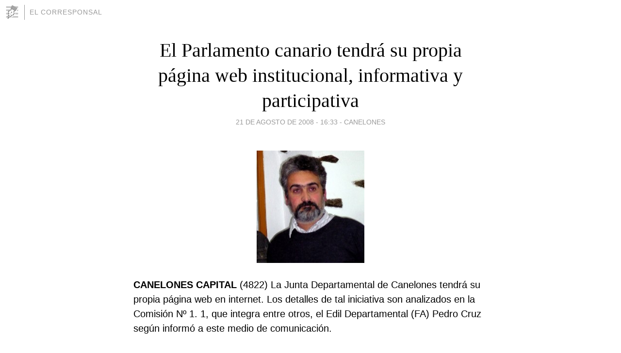

--- FILE ---
content_type: text/html; charset=utf-8
request_url: https://elcorresponsal.blogia.com/2008/082105-el-parlamento-canario-tendra-su-propia-pagina-web-institucional-informativa-y-participativa.php
body_size: 5978
content:
<!DOCTYPE html>
<html lang="es">
<head>
	<meta charset="UTF-8">
	
	<title>El Parlamento canario tendrá su propia página web institucional, informativa y participativa | EL CORRESPONSAL</title>

	<link rel="canonical" href="https://elcorresponsal.blogia.com/2008/082105-el-parlamento-canario-tendra-su-propia-pagina-web-institucional-informativa-y-participativa.php" />
        

	<meta property="og:locale" content="es" />
	<meta property="og:site_name" content="elcorresponsal" />

	<meta property="og:type" content="article" />

	<meta property="og:type" content="article" />
	<meta property="og:title" content="El Parlamento canario tendr&aacute; su propia p&aacute;gina web institucional, informativa y participativa | EL CORRESPONSAL" />
	<meta name="description" property="og:description" content="CANELONES CAPITAL (4822) La Junta Departamental de Canelones tendr&aacute; su propia p&aacute;gina web en internet. Los detalles de tal iniciativa son analizados en la Comisi&oacute;n N&ordm; 1. 1, que integra entre otros, el Edil Departamental (FA)">

	<meta property="og:url" content="https://elcorresponsal.blogia.com/2008/082105-el-parlamento-canario-tendra-su-propia-pagina-web-institucional-informativa-y-participativa.php" />

	<link rel="alternate" type="application/rss+xml" title="RSS 2.0" href="https://elcorresponsal.blogia.com/feed.xml" />

	<link rel="stylesheet" href="//cms.blogia.com/templates/template1/css/styles.css?v=1479210573">
	
	<link rel="shortcut icon" href="//cms.blogia.com/templates/template1/img/favicon.ico" />

	<meta name="viewport" content="width=device-width, initial-scale=1.0" />

	
	

<!-- Google tag (gtag.js) -->
<script async src="https://www.googletagmanager.com/gtag/js?id=G-QCKB0GVRJ4"></script>
<script>
  window.dataLayer = window.dataLayer || [];
  function gtag(){dataLayer.push(arguments);}
  gtag('js', new Date());

  gtag('config', 'G-QCKB0GVRJ4');
</script>

</head>










<body class="page--post">


		<header>



       <a href="https://www.blogia.com">
            <img src="[data-uri]" width="30" height="30" alt="Blogia" />
       </a>

		<div id="blog-title">
		<a href="https://elcorresponsal.blogia.com">EL CORRESPONSAL</a>
		</div>
		
	</header>






	
	<main style="max-width : 730px;">
	
	




		<article id="post">
			
			<h1><a href="https://elcorresponsal.blogia.com/2008/082105-el-parlamento-canario-tendra-su-propia-pagina-web-institucional-informativa-y-participativa.php">El Parlamento canario tendrá su propia página web institucional, informativa y participativa</a></h1>





			<div class="post__author-date">
				<time datetime="2008-08-21T20:33:00+00:00" pubdate data-updated="true">
				
					<a href="https://elcorresponsal.blogia.com/2008/082105-el-parlamento-canario-tendra-su-propia-pagina-web-institucional-informativa-y-participativa.php">
						21 de agosto de 2008 - 16:33					</a>
				</time>
									- <a href="/temas/canelones/">Canelones</a>
							</div>

		


			
			
			<div class="post__content">
			
								<img class="right" src="https://elcorresponsal.blogia.com/upload/20080822003543-edil-cruz-canelones-073.jpg" alt="El Parlamento canario tendr&aacute; su propia p&aacute;gina web institucional, informativa y participativa">
								

				
				<p class="MsoNormal" style="margin: 0cm 0cm 0pt;"><span style="font-family: Arial;"><strong>CANELONES CAPITAL</strong> (4822) La Junta Departamental de Canelones tendr&aacute; su propia p&aacute;gina web en internet. Los detalles de tal iniciativa son analizados en la Comisi&oacute;n N&ordm; 1. 1, que integra entre otros, el Edil Departamental (FA) Pedro Cruz seg&uacute;n inform&oacute; a este medio de comunicaci&oacute;n.</span></p><p class="MsoNormal" style="margin: 0cm 0cm 0pt;"><span style="font-family: Arial;">&nbsp;</span></p><p class="MsoNormal" style="margin: 0cm 0cm 0pt;"><span style="font-family: Arial;">Se espera que el pr&oacute;ximo lunes se apruebe en la comisi&oacute;n N&ordm;. 1, para ser enviado al Plenario del Parlamento Canario y se proceda all&iacute; a votarlo, lo que abreviar&iacute;a las gestiones con </span><span style="font-family: Arial;">la UdelaR</span><span style="font-family: Arial;"> (por el dominio) y obtener los soportes t&eacute;cnicos (computadoras, software)</span></p><p class="MsoNormal" style="margin: 0cm 0cm 0pt;"><span style="font-family: Arial;">&nbsp;</span></p><p class="MsoNormal" style="margin: 0cm 0cm 0pt;"><span style="font-family: Arial;">La Junta de Canelones es una de las pocas &ndash;tal vez la &uacute;nica- que no tenia p&aacute;gina web. S&oacute;lo la Comuna Canaria tiene p&aacute;gina web donde ofrece limitada informaci&oacute;n a la poblaci&oacute;n.</span></p><p class="MsoNormal" style="margin: 0cm 0cm 0pt;"><span style="font-family: Arial;">&nbsp;</span></p><p class="MsoNormal" style="margin: 0cm 0cm 0pt;"><span style="font-family: Arial;">De la Junta Departamental nadie puede obtener informaci&oacute;n sino es a trav&eacute;s de algunos ediles que comprenden que la comunicaci&oacute;n del parlamento canario, es vital para la democracia.</span></p><p class="MsoNormal" style="margin: 0cm 0cm 0pt;"><span style="font-family: Arial;">&nbsp;</span></p><p class="MsoNormal" style="margin: 0cm 0cm 0pt;"><span style="font-family: Arial;">Nadie conoce la lista ni la cara de los ediles del parlamento canario, excepto sus m&aacute;s cercanos colaboradores. Nadie o al menos poca gente reconocer&iacute;a a un edil de Santa Luc&iacute;a que estuviera controlando algo en un balneario, sin embargo su cargo es jurisdicci&oacute;n departamental.</span></p><p class="MsoNormal" style="margin: 0cm 0cm 0pt;"><span style="font-family: Arial;">&nbsp;</span></p><p class="MsoNormal" style="margin: 0cm 0cm 0pt;"><span style="font-family: Arial;">Los Ediles Departamentales son los parlamentarios del Canelones; representan, controlan y legislan en el segundo departamento m&aacute;s poblado del Uruguay.</span></p><p class="MsoNormal" style="margin: 0cm 0cm 0pt;"><span style="font-family: Arial;">&nbsp;</span></p><p class="MsoNormal" style="margin: 0cm 0cm 0pt;"><span style="font-family: Arial;">De la Junta nadie sabe cu&aacute;ndo son las sesiones, ni qui&eacute;n integra las comisiones, ni los temas que trata cada una, a menos que se apersone a las oficinas de la Junta en el horario de oficina y solicite la informaci&oacute;n expresamente.</span></p><p class="MsoNormal" style="margin: 0cm 0cm 0pt;"><span style="font-family: Arial;">&nbsp;</span></p><p class="MsoNormal" style="margin: 0cm 0cm 0pt;"><span style="font-family: Arial;">El proyecto que puede resolver &eacute;sto en gran medida, se llama &ldquo;Portal de </span><span style="font-family: Arial;">la Junta</span><span style="font-family: Arial;">&rdquo;, </span></p><p class="MsoNormal" style="margin: 0cm 0cm 0pt;"><span style="font-family: Arial;">&nbsp;</span></p><p class="MsoNormal" style="margin: 0cm 0cm 0pt;"><span style="font-family: Arial;">Es una p&aacute;gina web que pondr&aacute; de manifiesto el funcionamiento de la Junta Departamental de Canelones, enmarcado en el desarrollo del proyecto &ldquo;Comuna Digital&rdquo;</span></p><p class="MsoNormal" style="margin: 0cm 0cm 0pt;"><span style="font-family: Arial;">&nbsp;</span></p><p class="MsoNormal" style="margin: 0cm 0cm 0pt;"><span style="font-family: Arial;">A la Presidencia de </span><span style="font-family: Arial;">la Junta</span><span style="font-family: Arial;"> se present&oacute; la propuesta de &ldquo;crear una p&aacute;gina WEB de </span><span style="font-family: Arial;">la Junta Departamental</span><span style="font-family: Arial;"> de Canelones que informe a las personas acerca de la tarea legislativa y de contralor de los ediles&rdquo;.</span></p><p class="MsoNormal" style="margin: 0cm 0cm 0pt;"><span style="font-family: Arial;">&nbsp;</span></p><p class="MsoNormal" style="margin: 0cm 0cm 0pt;"><span style="font-family: Arial;">De &ldquo;forma relativamente econ&oacute;mica se podr&aacute; descentralizar la gesti&oacute;n de este &Oacute;rgano del Gobierno Departamental apoyando la democratizaci&oacute;n de la informaci&oacute;n y oportunidades para todos los canarios&rdquo; dijo el Edil Departamental (FA) Pedro Cruz.</span></p><p class="MsoNormal" style="margin: 0cm 0cm 0pt;"><span style="font-family: Arial;">&nbsp;</span></p><p class="MsoNormal" style="margin: 0cm 0cm 0pt;"><span style="font-family: Arial;">La p&aacute;gina de la Junta &ndash;adelant&oacute; el mismo edil- contendr&aacute; resoluciones del cuerpo, decretos, y reglamentos, los comunicados de prensa emitidos por el cuerpo, la versi&oacute;n taquigr&aacute;fica de las sesiones del plenario, todos los Asuntos Entrados, as&iacute; como las Actas y/o versiones de las sesiones de las comisiones&rdquo;</span></p><p class="MsoNormal" style="margin: 0cm 0cm 0pt;"><span style="font-family: Arial;">&nbsp;</span></p><p class="MsoNormal" style="margin: 0cm 0cm 0pt;"><span style="font-family: Arial;">&ldquo;Los ediles y el p&uacute;blico podr&aacute;n acceder a la legislaci&oacute;n departamental, nacional e internacional, de una forma amena, como si fuera otro medio con la prensa que difunda la actividad legislativa&rdquo; asegur&oacute; Cruz</span></p><p class="MsoNormal" style="margin: 0cm 0cm 0pt;"><span style="font-family: Arial;">&nbsp;</span></p><p class="MsoNormal" style="margin: 0cm 0cm 0pt;"><span style="font-family: Arial;">Tendr&aacute; enlaces con la Comuna Canaria, Juntas Locales y con otras Juntas Departamentales, as&iacute; como con otros organismos nacionales e internacionales que tengan relaci&oacute;n con la labor institucional.</span></p><p class="MsoNormal" style="margin: 0cm 0cm 0pt;"><span style="font-family: Arial;">&nbsp;</span></p><p class="MsoNormal" style="margin: 0cm 0cm 0pt;"><span style="font-family: Arial;">En el aspecto de conectividad pol&iacute;tica, Cruz adelant&oacute; que la p&aacute;gina de la Junta llevar&aacute; enlaces a los Partidos Pol&iacute;ticos representados en la Junta Departamental.</span></p><p class="MsoNormal" style="margin: 0cm 0cm 0pt;"><span style="font-family: Arial;">&nbsp;</span></p><p class="MsoNormal" style="margin: 0cm 0cm 0pt;"><span style="font-family: Arial;">Cada Edil dispondr&aacute; de un espacio en la p&aacute;gina institucional para publicar lo que entienda pertinente, y los trabajadores (funcionarios de la Junta) podr&aacute;n participar, a trav&eacute;s de su organizaci&oacute;n; mediante comunicados, propuestas y proyectos.</span></p><p class="MsoNormal" style="margin: 0cm 0cm 0pt;"><span style="font-family: Arial;">&nbsp;</span></p><p class="MsoNormal" style="margin: 0cm 0cm 0pt;"><span style="font-family: Arial;">&ldquo;La participaci&oacute;n de los funcionarios se realizar&aacute; por dos canales principales, -afirm&oacute; Cruz- primero en una relaci&oacute;n laboral, d&aacute;ndole la oportunidad a hacerlo en el dise&ntilde;o, implementaci&oacute;n, y la otra forma ser&aacute; a trav&eacute;s de la asociaci&oacute;n de funcionarios, permiti&eacute;ndoles publicar su punto de vista, dando una se&ntilde;al clara de abrir la participaci&oacute;n y fomentar la organizaci&oacute;n&rdquo;</span></p><p class="MsoNormal" style="margin: 0cm 0cm 0pt;"><span style="font-family: Arial;">&nbsp;</span></p><p class="MsoNormal" style="margin: 0cm 0cm 0pt;"><span style="font-family: Arial;">La poblaci&oacute;n tendr&aacute; una l&iacute;nea directa para consultas, demandas y propuestas, buscando acercar a los canarios a </span><span style="font-family: Arial;">la Junta</span><span style="font-family: Arial;"> y viceversa, de forma tal de encontrar las soluciones para el Departamento entre todos y todas&rdquo; explic&oacute; el curul.</span></p>			</div>


			
			<div class="post__share">
				<ul>
										<li class="share__facebook">
						<a href="https://www.facebook.com/sharer.php?u=https%3A%2F%2Felcorresponsal.blogia.com%2F2008%2F082105-el-parlamento-canario-tendra-su-propia-pagina-web-institucional-informativa-y-participativa.php" 
							title="Compartir en Facebook"
							onClick="ga('send', 'event', 'compartir', 'facebook');">
								Facebook</a></li>
					<li class="share__twitter">
						<a href="https://twitter.com/share?url=https%3A%2F%2Felcorresponsal.blogia.com%2F2008%2F082105-el-parlamento-canario-tendra-su-propia-pagina-web-institucional-informativa-y-participativa.php" 
							title="Compartir en Twitter"
							onClick="ga('send', 'event', 'compartir', 'twitter');">
								Twitter</a></li>
					<li class="share__whatsapp">
						<a href="whatsapp://send?text=https%3A%2F%2Felcorresponsal.blogia.com%2F2008%2F082105-el-parlamento-canario-tendra-su-propia-pagina-web-institucional-informativa-y-participativa.php" 
							title="Compartir en WhatsApp"
							onClick="ga('send', 'event', 'compartir', 'whatsapp');">
								Whatsapp</a></li>
					<li class="share__email">
						<a href="mailto:?subject=Mira esto&body=Mira esto: https%3A%2F%2Felcorresponsal.blogia.com%2F2008%2F082105-el-parlamento-canario-tendra-su-propia-pagina-web-institucional-informativa-y-participativa.php" 
							title="Compartir por email"
							onClick="ga('send', 'event', 'compartir', 'email');">
								Email</a></li>
									</ul>
			</div>

		
		</article>
		
		








		
		
		<section id="related" style="text-align:center;">
		
		
			<h2>Otros artículos en este blog:</h2>
			
			<ul>

				
				<li><a href="https://elcorresponsal.blogia.com/2006/071501-canelones-es-inminente-la-convocatoria-a-la-primera-sesion-de-las-juntas-locales-.php">CANELONES. Es inminente la convocatoria a la primera sesión, de las Juntas Locales.</a></li>
				
				
				<li><a href="https://elcorresponsal.blogia.com/2006/090801-canelones-los-canarios-no-usan-casco-porque-son-cabeza-dura-.php">CANELONES. Los canarios no usan casco porque ¿son "cabeza dura"?</a></li>
				
				
				<li><a href="https://elcorresponsal.blogia.com/2007/112901-ediles-nacionalistas-protestan-por-vehiculos-sobre-aforados.php">Ediles nacionalistas protestan por vehículos sobre aforados</a></li>
				
				
			</ul>
			
			
		</section>







		<section id="comments">


			

			<h2>2 comentarios</h2>





			
			<article>


				<p>										oscar							 			- 
					<time datetime="2008-08-22T18:35:58+00:00">
						22 de agosto de 2008 - 14:35					</time>
				</p>

				<div>
					me parece bien que se vaya dando paso en el sentido de<br />mejorar la comunicacion de los ediles con la comunidad				</div>


			</article>





			
			<article>


				<p>										Ale							 			- 
					<time datetime="2008-08-22T12:38:14+00:00">
						22 de agosto de 2008 - 08:38					</time>
				</p>

				<div>
					Rompé PEPE, ROMPÉ,,,,,,Que profe de windows este Sr.- Saludos a un grande el "PEPE"				</div>


			</article>





			



			
			<form name="comments__form" action="https://elcorresponsal.blogia.com/index.php" method="post" accept-charset="ISO-8859-1">
				
				<label for="nombre">Nombre</label>
				<input size="30" id="nombre" name="nombre" value="" type="text" >

				<label for="email">E-mail <em>No será mostrado.</em></label>
				<input size="30" id="email" name="email" value="" type="text" >

				<label for="comentario">Comentario</label>
				<textarea cols="30" rows="5" id="comentario" name="comentario"></textarea>

				<input name="submit" value="Publicar" type="submit" > 

								<input name="datosarticulo" value="" type="hidden" >
				<input name="idarticulo" value="2008082105" type="hidden" />
				<input name="nomblog" value="elcorresponsal" type="hidden" >
				<input name="escomentario" value="true" type="hidden" >
				<input name="coddt" value="1392567238" type="hidden" >
			</form>
			
		</section>


		<nav>
			<ul>

								<li><a href="/2008/082001-el-mega-intendente-marcos-carambula-77-millones-de-dolares-invertidos-16-proyectos-ya-concretados-1-600-puestos-de-trabajo-generados.php">← El mega Intendente Marcos Carámbula: 77 millones de dólares invertidos, 16 proyectos ya concretados, 1.600 puestos de trabajo generados</a></li>
				
								<li><a href="/2008/082104-inspectores-de-transito-asi-previenen-controlan-orientan-sancionan-.php">Inspectores de Tránsito: ¿así previenen? ¿controlan? ¿orientan? ¿sancionan? →</a></li>
							

			</ul>
		</nav>






	</main>
	
	
















	<footer>
	
		<ul>
			<li><a href="/acercade/">Acerca de</a></li> 
			<li><a href="/archivos/">Archivos</a></li> 
			<li><a href="/admin.php">Administrar</a></li> 
		</ul>
			</footer>




<script>

  (function(i,s,o,g,r,a,m){i['GoogleAnalyticsObject']=r;i[r]=i[r]||function(){
  (i[r].q=i[r].q||[]).push(arguments)},i[r].l=1*new Date();a=s.createElement(o),
  m=s.getElementsByTagName(o)[0];a.async=1;a.src=g;m.parentNode.insertBefore(a,m)
  })(window,document,'script','//www.google-analytics.com/analytics.js','ga');


  ga('create', 'UA-80669-7', 'auto');
  ga('set', 'dimension1', '2014v1');
  ga('set', 'plantilla', '2014v1');
  ga('send', 'pageview');


</script>





</body>


</html>
